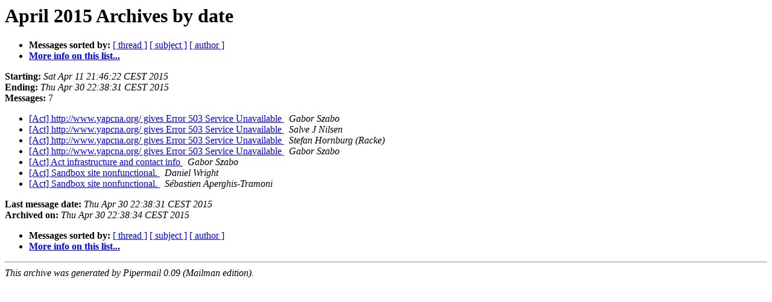

--- FILE ---
content_type: text/html
request_url: http://listes.mongueurs.net/archives/act/2015-April/date.html
body_size: 875
content:
<!DOCTYPE HTML PUBLIC "-//W3C//DTD HTML 3.2//EN">
<HTML>
  <HEAD>
     <title>The Act April 2015 Archive by date</title>
     <META NAME="robots" CONTENT="noindex,follow">
     <META http-equiv="Content-Type" content="text/html; charset=us-ascii">
  </HEAD>
  <BODY BGCOLOR="#ffffff">
      <a name="start"></A>
      <h1>April 2015 Archives by date</h1>
      <ul>
         <li> <b>Messages sorted by:</b>
	        <a href="thread.html#start">[ thread ]</a>
		<a href="subject.html#start">[ subject ]</a>
		<a href="author.html#start">[ author ]</a>
		

	     <li><b><a href="http://listes.mongueurs.net/mailman/listinfo/act">More info on this list...
                    </a></b></li>
      </ul>
      <p><b>Starting:</b> <i>Sat Apr 11 21:46:22 CEST 2015</i><br>
         <b>Ending:</b> <i>Thu Apr 30 22:38:31 CEST 2015</i><br>
         <b>Messages:</b> 7<p>
     <ul>

<LI><A HREF="000611.html">[Act] http://www.yapcna.org/ gives Error 503 Service Unavailable
</A><A NAME="611">&nbsp;</A>
<I>Gabor Szabo
</I>

<LI><A HREF="000612.html">[Act] http://www.yapcna.org/ gives Error 503 Service Unavailable
</A><A NAME="612">&nbsp;</A>
<I>Salve J Nilsen
</I>

<LI><A HREF="000613.html">[Act] http://www.yapcna.org/ gives Error 503 Service Unavailable
</A><A NAME="613">&nbsp;</A>
<I>Stefan Hornburg (Racke)
</I>

<LI><A HREF="000614.html">[Act] http://www.yapcna.org/ gives Error 503 Service Unavailable
</A><A NAME="614">&nbsp;</A>
<I>Gabor Szabo
</I>

<LI><A HREF="000615.html">[Act] Act infrastructure and contact info
</A><A NAME="615">&nbsp;</A>
<I>Gabor Szabo
</I>

<LI><A HREF="000616.html">[Act] Sandbox site nonfunctional.
</A><A NAME="616">&nbsp;</A>
<I>Daniel Wright
</I>

<LI><A HREF="000617.html">[Act] Sandbox site nonfunctional.
</A><A NAME="617">&nbsp;</A>
<I>S&#233;bastien Aperghis-Tramoni
</I>

    </ul>
    <p>
      <a name="end"><b>Last message date:</b></a> 
       <i>Thu Apr 30 22:38:31 CEST 2015</i><br>
    <b>Archived on:</b> <i>Thu Apr 30 22:38:34 CEST 2015</i>
    <p>
   <ul>
         <li> <b>Messages sorted by:</b>
	        <a href="thread.html#start">[ thread ]</a>
		<a href="subject.html#start">[ subject ]</a>
		<a href="author.html#start">[ author ]</a>
		
	     <li><b><a href="http://listes.mongueurs.net/mailman/listinfo/act">More info on this list...
                    </a></b></li>
     </ul>
     <p>
     <hr>
     <i>This archive was generated by
     Pipermail 0.09 (Mailman edition).</i>
  </BODY>
</HTML>

